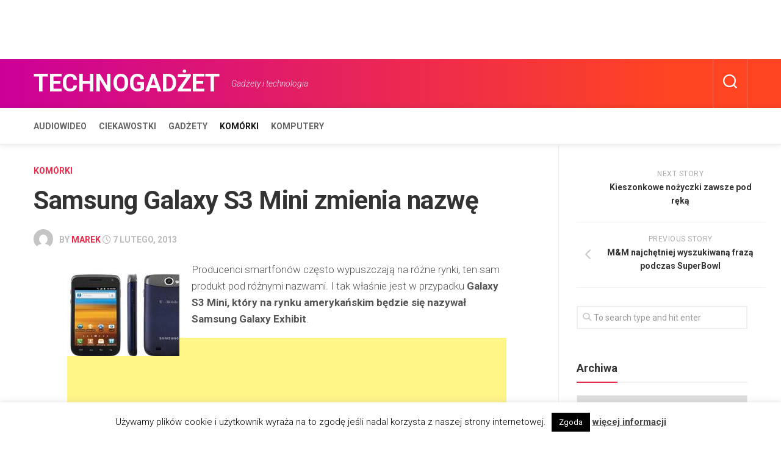

--- FILE ---
content_type: text/html; charset=UTF-8
request_url: https://technogadzet.pl/samsung-galaxy-s3-mini-zmienia-nazwe/
body_size: 15868
content:
<!DOCTYPE html> 
<html class="no-js" lang="pl-PL">

<head>
	<meta charset="UTF-8">
	<meta name="viewport" content="width=device-width, initial-scale=1.0">
	<link rel="profile" href="https://gmpg.org/xfn/11">
		
	<meta name='robots' content='index, follow, max-image-preview:large, max-snippet:-1, max-video-preview:-1' />
	<style>img:is([sizes="auto" i], [sizes^="auto," i]) { contain-intrinsic-size: 3000px 1500px }</style>
	<script>document.documentElement.className = document.documentElement.className.replace("no-js","js");</script>

	<!-- This site is optimized with the Yoast SEO plugin v26.1.1 - https://yoast.com/wordpress/plugins/seo/ -->
	<title>Samsung Galaxy S3 Mini zmienia nazwę - Technogadżet</title>
	<link rel="canonical" href="https://technogadzet.pl/samsung-galaxy-s3-mini-zmienia-nazwe/" />
	<meta property="og:locale" content="pl_PL" />
	<meta property="og:type" content="article" />
	<meta property="og:title" content="Samsung Galaxy S3 Mini zmienia nazwę - Technogadżet" />
	<meta property="og:description" content="Producenci smartfonów często wypuszczają na różne rynki, ten sam produkt pod różnymi nazwami. I tak właśnie jest w przypadku Galaxy S3 Mini, który na&#046;&#046;&#046;" />
	<meta property="og:url" content="https://technogadzet.pl/samsung-galaxy-s3-mini-zmienia-nazwe/" />
	<meta property="og:site_name" content="Technogadżet" />
	<meta property="article:publisher" content="https://www.facebook.com/Technogadzet" />
	<meta property="article:published_time" content="2013-02-07T10:45:47+00:00" />
	<meta property="og:image" content="https://technogadzet.pl/wp-content/uploads/2013/02/samsung-galaxy-exhibit2.jpg" />
	<meta property="og:image:width" content="184" />
	<meta property="og:image:height" content="137" />
	<meta property="og:image:type" content="image/jpeg" />
	<meta name="author" content="Marek" />
	<meta name="twitter:card" content="summary_large_image" />
	<meta name="twitter:label1" content="Napisane przez" />
	<meta name="twitter:data1" content="Marek" />
	<meta name="twitter:label2" content="Szacowany czas czytania" />
	<meta name="twitter:data2" content="1 minuta" />
	<script type="application/ld+json" class="yoast-schema-graph">{"@context":"https://schema.org","@graph":[{"@type":"WebPage","@id":"https://technogadzet.pl/samsung-galaxy-s3-mini-zmienia-nazwe/","url":"https://technogadzet.pl/samsung-galaxy-s3-mini-zmienia-nazwe/","name":"Samsung Galaxy S3 Mini zmienia nazwę - Technogadżet","isPartOf":{"@id":"https://technogadzet.pl/#website"},"primaryImageOfPage":{"@id":"https://technogadzet.pl/samsung-galaxy-s3-mini-zmienia-nazwe/#primaryimage"},"image":{"@id":"https://technogadzet.pl/samsung-galaxy-s3-mini-zmienia-nazwe/#primaryimage"},"thumbnailUrl":"https://technogadzet.pl/wp-content/uploads/2013/02/samsung-galaxy-exhibit2.jpg","datePublished":"2013-02-07T10:45:47+00:00","author":{"@id":"https://technogadzet.pl/#/schema/person/95c6566c8a85c474a33efe256dd6670a"},"breadcrumb":{"@id":"https://technogadzet.pl/samsung-galaxy-s3-mini-zmienia-nazwe/#breadcrumb"},"inLanguage":"pl-PL","potentialAction":[{"@type":"ReadAction","target":["https://technogadzet.pl/samsung-galaxy-s3-mini-zmienia-nazwe/"]}]},{"@type":"ImageObject","inLanguage":"pl-PL","@id":"https://technogadzet.pl/samsung-galaxy-s3-mini-zmienia-nazwe/#primaryimage","url":"https://technogadzet.pl/wp-content/uploads/2013/02/samsung-galaxy-exhibit2.jpg","contentUrl":"https://technogadzet.pl/wp-content/uploads/2013/02/samsung-galaxy-exhibit2.jpg","width":184,"height":137},{"@type":"BreadcrumbList","@id":"https://technogadzet.pl/samsung-galaxy-s3-mini-zmienia-nazwe/#breadcrumb","itemListElement":[{"@type":"ListItem","position":1,"name":"Strona główna","item":"https://technogadzet.pl/"},{"@type":"ListItem","position":2,"name":"Samsung Galaxy S3 Mini zmienia nazwę"}]},{"@type":"WebSite","@id":"https://technogadzet.pl/#website","url":"https://technogadzet.pl/","name":"Technogadżet","description":"Gadżety i technologia","potentialAction":[{"@type":"SearchAction","target":{"@type":"EntryPoint","urlTemplate":"https://technogadzet.pl/?s={search_term_string}"},"query-input":{"@type":"PropertyValueSpecification","valueRequired":true,"valueName":"search_term_string"}}],"inLanguage":"pl-PL"},{"@type":"Person","@id":"https://technogadzet.pl/#/schema/person/95c6566c8a85c474a33efe256dd6670a","name":"Marek","image":{"@type":"ImageObject","inLanguage":"pl-PL","@id":"https://technogadzet.pl/#/schema/person/image/","url":"https://secure.gravatar.com/avatar/aa30907350650fd91bd8b8bcf350dc3e89de76c0d8c7ef3e4f762aece8658d95?s=96&d=mm&r=g","contentUrl":"https://secure.gravatar.com/avatar/aa30907350650fd91bd8b8bcf350dc3e89de76c0d8c7ef3e4f762aece8658d95?s=96&d=mm&r=g","caption":"Marek"}}]}</script>
	<!-- / Yoast SEO plugin. -->


<link rel='dns-prefetch' href='//fonts.googleapis.com' />
<link rel="alternate" type="application/rss+xml" title="Technogadżet &raquo; Kanał z wpisami" href="https://technogadzet.pl/feed/" />
<link rel="alternate" type="application/rss+xml" title="Technogadżet &raquo; Kanał z komentarzami" href="https://technogadzet.pl/comments/feed/" />
<script type="text/javascript">
/* <![CDATA[ */
window._wpemojiSettings = {"baseUrl":"https:\/\/s.w.org\/images\/core\/emoji\/16.0.1\/72x72\/","ext":".png","svgUrl":"https:\/\/s.w.org\/images\/core\/emoji\/16.0.1\/svg\/","svgExt":".svg","source":{"concatemoji":"https:\/\/technogadzet.pl\/wp-includes\/js\/wp-emoji-release.min.js?ver=e3af64843e417cd70159d43b6884c4e6"}};
/*! This file is auto-generated */
!function(s,n){var o,i,e;function c(e){try{var t={supportTests:e,timestamp:(new Date).valueOf()};sessionStorage.setItem(o,JSON.stringify(t))}catch(e){}}function p(e,t,n){e.clearRect(0,0,e.canvas.width,e.canvas.height),e.fillText(t,0,0);var t=new Uint32Array(e.getImageData(0,0,e.canvas.width,e.canvas.height).data),a=(e.clearRect(0,0,e.canvas.width,e.canvas.height),e.fillText(n,0,0),new Uint32Array(e.getImageData(0,0,e.canvas.width,e.canvas.height).data));return t.every(function(e,t){return e===a[t]})}function u(e,t){e.clearRect(0,0,e.canvas.width,e.canvas.height),e.fillText(t,0,0);for(var n=e.getImageData(16,16,1,1),a=0;a<n.data.length;a++)if(0!==n.data[a])return!1;return!0}function f(e,t,n,a){switch(t){case"flag":return n(e,"\ud83c\udff3\ufe0f\u200d\u26a7\ufe0f","\ud83c\udff3\ufe0f\u200b\u26a7\ufe0f")?!1:!n(e,"\ud83c\udde8\ud83c\uddf6","\ud83c\udde8\u200b\ud83c\uddf6")&&!n(e,"\ud83c\udff4\udb40\udc67\udb40\udc62\udb40\udc65\udb40\udc6e\udb40\udc67\udb40\udc7f","\ud83c\udff4\u200b\udb40\udc67\u200b\udb40\udc62\u200b\udb40\udc65\u200b\udb40\udc6e\u200b\udb40\udc67\u200b\udb40\udc7f");case"emoji":return!a(e,"\ud83e\udedf")}return!1}function g(e,t,n,a){var r="undefined"!=typeof WorkerGlobalScope&&self instanceof WorkerGlobalScope?new OffscreenCanvas(300,150):s.createElement("canvas"),o=r.getContext("2d",{willReadFrequently:!0}),i=(o.textBaseline="top",o.font="600 32px Arial",{});return e.forEach(function(e){i[e]=t(o,e,n,a)}),i}function t(e){var t=s.createElement("script");t.src=e,t.defer=!0,s.head.appendChild(t)}"undefined"!=typeof Promise&&(o="wpEmojiSettingsSupports",i=["flag","emoji"],n.supports={everything:!0,everythingExceptFlag:!0},e=new Promise(function(e){s.addEventListener("DOMContentLoaded",e,{once:!0})}),new Promise(function(t){var n=function(){try{var e=JSON.parse(sessionStorage.getItem(o));if("object"==typeof e&&"number"==typeof e.timestamp&&(new Date).valueOf()<e.timestamp+604800&&"object"==typeof e.supportTests)return e.supportTests}catch(e){}return null}();if(!n){if("undefined"!=typeof Worker&&"undefined"!=typeof OffscreenCanvas&&"undefined"!=typeof URL&&URL.createObjectURL&&"undefined"!=typeof Blob)try{var e="postMessage("+g.toString()+"("+[JSON.stringify(i),f.toString(),p.toString(),u.toString()].join(",")+"));",a=new Blob([e],{type:"text/javascript"}),r=new Worker(URL.createObjectURL(a),{name:"wpTestEmojiSupports"});return void(r.onmessage=function(e){c(n=e.data),r.terminate(),t(n)})}catch(e){}c(n=g(i,f,p,u))}t(n)}).then(function(e){for(var t in e)n.supports[t]=e[t],n.supports.everything=n.supports.everything&&n.supports[t],"flag"!==t&&(n.supports.everythingExceptFlag=n.supports.everythingExceptFlag&&n.supports[t]);n.supports.everythingExceptFlag=n.supports.everythingExceptFlag&&!n.supports.flag,n.DOMReady=!1,n.readyCallback=function(){n.DOMReady=!0}}).then(function(){return e}).then(function(){var e;n.supports.everything||(n.readyCallback(),(e=n.source||{}).concatemoji?t(e.concatemoji):e.wpemoji&&e.twemoji&&(t(e.twemoji),t(e.wpemoji)))}))}((window,document),window._wpemojiSettings);
/* ]]> */
</script>
<style id='wp-emoji-styles-inline-css' type='text/css'>

	img.wp-smiley, img.emoji {
		display: inline !important;
		border: none !important;
		box-shadow: none !important;
		height: 1em !important;
		width: 1em !important;
		margin: 0 0.07em !important;
		vertical-align: -0.1em !important;
		background: none !important;
		padding: 0 !important;
	}
</style>
<link rel='stylesheet' id='wp-block-library-css' href='https://technogadzet.pl/wp-includes/css/dist/block-library/style.min.css?ver=e3af64843e417cd70159d43b6884c4e6' type='text/css' media='all' />
<style id='classic-theme-styles-inline-css' type='text/css'>
/*! This file is auto-generated */
.wp-block-button__link{color:#fff;background-color:#32373c;border-radius:9999px;box-shadow:none;text-decoration:none;padding:calc(.667em + 2px) calc(1.333em + 2px);font-size:1.125em}.wp-block-file__button{background:#32373c;color:#fff;text-decoration:none}
</style>
<link rel='stylesheet' id='quads-style-css-css' href='https://technogadzet.pl/wp-content/plugins/quick-adsense-reloaded/includes/gutenberg/dist/blocks.style.build.css?ver=2.0.94.1' type='text/css' media='all' />
<style id='global-styles-inline-css' type='text/css'>
:root{--wp--preset--aspect-ratio--square: 1;--wp--preset--aspect-ratio--4-3: 4/3;--wp--preset--aspect-ratio--3-4: 3/4;--wp--preset--aspect-ratio--3-2: 3/2;--wp--preset--aspect-ratio--2-3: 2/3;--wp--preset--aspect-ratio--16-9: 16/9;--wp--preset--aspect-ratio--9-16: 9/16;--wp--preset--color--black: #000000;--wp--preset--color--cyan-bluish-gray: #abb8c3;--wp--preset--color--white: #ffffff;--wp--preset--color--pale-pink: #f78da7;--wp--preset--color--vivid-red: #cf2e2e;--wp--preset--color--luminous-vivid-orange: #ff6900;--wp--preset--color--luminous-vivid-amber: #fcb900;--wp--preset--color--light-green-cyan: #7bdcb5;--wp--preset--color--vivid-green-cyan: #00d084;--wp--preset--color--pale-cyan-blue: #8ed1fc;--wp--preset--color--vivid-cyan-blue: #0693e3;--wp--preset--color--vivid-purple: #9b51e0;--wp--preset--gradient--vivid-cyan-blue-to-vivid-purple: linear-gradient(135deg,rgba(6,147,227,1) 0%,rgb(155,81,224) 100%);--wp--preset--gradient--light-green-cyan-to-vivid-green-cyan: linear-gradient(135deg,rgb(122,220,180) 0%,rgb(0,208,130) 100%);--wp--preset--gradient--luminous-vivid-amber-to-luminous-vivid-orange: linear-gradient(135deg,rgba(252,185,0,1) 0%,rgba(255,105,0,1) 100%);--wp--preset--gradient--luminous-vivid-orange-to-vivid-red: linear-gradient(135deg,rgba(255,105,0,1) 0%,rgb(207,46,46) 100%);--wp--preset--gradient--very-light-gray-to-cyan-bluish-gray: linear-gradient(135deg,rgb(238,238,238) 0%,rgb(169,184,195) 100%);--wp--preset--gradient--cool-to-warm-spectrum: linear-gradient(135deg,rgb(74,234,220) 0%,rgb(151,120,209) 20%,rgb(207,42,186) 40%,rgb(238,44,130) 60%,rgb(251,105,98) 80%,rgb(254,248,76) 100%);--wp--preset--gradient--blush-light-purple: linear-gradient(135deg,rgb(255,206,236) 0%,rgb(152,150,240) 100%);--wp--preset--gradient--blush-bordeaux: linear-gradient(135deg,rgb(254,205,165) 0%,rgb(254,45,45) 50%,rgb(107,0,62) 100%);--wp--preset--gradient--luminous-dusk: linear-gradient(135deg,rgb(255,203,112) 0%,rgb(199,81,192) 50%,rgb(65,88,208) 100%);--wp--preset--gradient--pale-ocean: linear-gradient(135deg,rgb(255,245,203) 0%,rgb(182,227,212) 50%,rgb(51,167,181) 100%);--wp--preset--gradient--electric-grass: linear-gradient(135deg,rgb(202,248,128) 0%,rgb(113,206,126) 100%);--wp--preset--gradient--midnight: linear-gradient(135deg,rgb(2,3,129) 0%,rgb(40,116,252) 100%);--wp--preset--font-size--small: 13px;--wp--preset--font-size--medium: 20px;--wp--preset--font-size--large: 36px;--wp--preset--font-size--x-large: 42px;--wp--preset--spacing--20: 0.44rem;--wp--preset--spacing--30: 0.67rem;--wp--preset--spacing--40: 1rem;--wp--preset--spacing--50: 1.5rem;--wp--preset--spacing--60: 2.25rem;--wp--preset--spacing--70: 3.38rem;--wp--preset--spacing--80: 5.06rem;--wp--preset--shadow--natural: 6px 6px 9px rgba(0, 0, 0, 0.2);--wp--preset--shadow--deep: 12px 12px 50px rgba(0, 0, 0, 0.4);--wp--preset--shadow--sharp: 6px 6px 0px rgba(0, 0, 0, 0.2);--wp--preset--shadow--outlined: 6px 6px 0px -3px rgba(255, 255, 255, 1), 6px 6px rgba(0, 0, 0, 1);--wp--preset--shadow--crisp: 6px 6px 0px rgba(0, 0, 0, 1);}:where(.is-layout-flex){gap: 0.5em;}:where(.is-layout-grid){gap: 0.5em;}body .is-layout-flex{display: flex;}.is-layout-flex{flex-wrap: wrap;align-items: center;}.is-layout-flex > :is(*, div){margin: 0;}body .is-layout-grid{display: grid;}.is-layout-grid > :is(*, div){margin: 0;}:where(.wp-block-columns.is-layout-flex){gap: 2em;}:where(.wp-block-columns.is-layout-grid){gap: 2em;}:where(.wp-block-post-template.is-layout-flex){gap: 1.25em;}:where(.wp-block-post-template.is-layout-grid){gap: 1.25em;}.has-black-color{color: var(--wp--preset--color--black) !important;}.has-cyan-bluish-gray-color{color: var(--wp--preset--color--cyan-bluish-gray) !important;}.has-white-color{color: var(--wp--preset--color--white) !important;}.has-pale-pink-color{color: var(--wp--preset--color--pale-pink) !important;}.has-vivid-red-color{color: var(--wp--preset--color--vivid-red) !important;}.has-luminous-vivid-orange-color{color: var(--wp--preset--color--luminous-vivid-orange) !important;}.has-luminous-vivid-amber-color{color: var(--wp--preset--color--luminous-vivid-amber) !important;}.has-light-green-cyan-color{color: var(--wp--preset--color--light-green-cyan) !important;}.has-vivid-green-cyan-color{color: var(--wp--preset--color--vivid-green-cyan) !important;}.has-pale-cyan-blue-color{color: var(--wp--preset--color--pale-cyan-blue) !important;}.has-vivid-cyan-blue-color{color: var(--wp--preset--color--vivid-cyan-blue) !important;}.has-vivid-purple-color{color: var(--wp--preset--color--vivid-purple) !important;}.has-black-background-color{background-color: var(--wp--preset--color--black) !important;}.has-cyan-bluish-gray-background-color{background-color: var(--wp--preset--color--cyan-bluish-gray) !important;}.has-white-background-color{background-color: var(--wp--preset--color--white) !important;}.has-pale-pink-background-color{background-color: var(--wp--preset--color--pale-pink) !important;}.has-vivid-red-background-color{background-color: var(--wp--preset--color--vivid-red) !important;}.has-luminous-vivid-orange-background-color{background-color: var(--wp--preset--color--luminous-vivid-orange) !important;}.has-luminous-vivid-amber-background-color{background-color: var(--wp--preset--color--luminous-vivid-amber) !important;}.has-light-green-cyan-background-color{background-color: var(--wp--preset--color--light-green-cyan) !important;}.has-vivid-green-cyan-background-color{background-color: var(--wp--preset--color--vivid-green-cyan) !important;}.has-pale-cyan-blue-background-color{background-color: var(--wp--preset--color--pale-cyan-blue) !important;}.has-vivid-cyan-blue-background-color{background-color: var(--wp--preset--color--vivid-cyan-blue) !important;}.has-vivid-purple-background-color{background-color: var(--wp--preset--color--vivid-purple) !important;}.has-black-border-color{border-color: var(--wp--preset--color--black) !important;}.has-cyan-bluish-gray-border-color{border-color: var(--wp--preset--color--cyan-bluish-gray) !important;}.has-white-border-color{border-color: var(--wp--preset--color--white) !important;}.has-pale-pink-border-color{border-color: var(--wp--preset--color--pale-pink) !important;}.has-vivid-red-border-color{border-color: var(--wp--preset--color--vivid-red) !important;}.has-luminous-vivid-orange-border-color{border-color: var(--wp--preset--color--luminous-vivid-orange) !important;}.has-luminous-vivid-amber-border-color{border-color: var(--wp--preset--color--luminous-vivid-amber) !important;}.has-light-green-cyan-border-color{border-color: var(--wp--preset--color--light-green-cyan) !important;}.has-vivid-green-cyan-border-color{border-color: var(--wp--preset--color--vivid-green-cyan) !important;}.has-pale-cyan-blue-border-color{border-color: var(--wp--preset--color--pale-cyan-blue) !important;}.has-vivid-cyan-blue-border-color{border-color: var(--wp--preset--color--vivid-cyan-blue) !important;}.has-vivid-purple-border-color{border-color: var(--wp--preset--color--vivid-purple) !important;}.has-vivid-cyan-blue-to-vivid-purple-gradient-background{background: var(--wp--preset--gradient--vivid-cyan-blue-to-vivid-purple) !important;}.has-light-green-cyan-to-vivid-green-cyan-gradient-background{background: var(--wp--preset--gradient--light-green-cyan-to-vivid-green-cyan) !important;}.has-luminous-vivid-amber-to-luminous-vivid-orange-gradient-background{background: var(--wp--preset--gradient--luminous-vivid-amber-to-luminous-vivid-orange) !important;}.has-luminous-vivid-orange-to-vivid-red-gradient-background{background: var(--wp--preset--gradient--luminous-vivid-orange-to-vivid-red) !important;}.has-very-light-gray-to-cyan-bluish-gray-gradient-background{background: var(--wp--preset--gradient--very-light-gray-to-cyan-bluish-gray) !important;}.has-cool-to-warm-spectrum-gradient-background{background: var(--wp--preset--gradient--cool-to-warm-spectrum) !important;}.has-blush-light-purple-gradient-background{background: var(--wp--preset--gradient--blush-light-purple) !important;}.has-blush-bordeaux-gradient-background{background: var(--wp--preset--gradient--blush-bordeaux) !important;}.has-luminous-dusk-gradient-background{background: var(--wp--preset--gradient--luminous-dusk) !important;}.has-pale-ocean-gradient-background{background: var(--wp--preset--gradient--pale-ocean) !important;}.has-electric-grass-gradient-background{background: var(--wp--preset--gradient--electric-grass) !important;}.has-midnight-gradient-background{background: var(--wp--preset--gradient--midnight) !important;}.has-small-font-size{font-size: var(--wp--preset--font-size--small) !important;}.has-medium-font-size{font-size: var(--wp--preset--font-size--medium) !important;}.has-large-font-size{font-size: var(--wp--preset--font-size--large) !important;}.has-x-large-font-size{font-size: var(--wp--preset--font-size--x-large) !important;}
:where(.wp-block-post-template.is-layout-flex){gap: 1.25em;}:where(.wp-block-post-template.is-layout-grid){gap: 1.25em;}
:where(.wp-block-columns.is-layout-flex){gap: 2em;}:where(.wp-block-columns.is-layout-grid){gap: 2em;}
:root :where(.wp-block-pullquote){font-size: 1.5em;line-height: 1.6;}
</style>
<link rel='stylesheet' id='contact-form-7-css' href='https://technogadzet.pl/wp-content/plugins/contact-form-7/includes/css/styles.css?ver=6.1.2' type='text/css' media='all' />
<link rel='stylesheet' id='cookie-law-info-css' href='https://technogadzet.pl/wp-content/plugins/cookie-law-info/legacy/public/css/cookie-law-info-public.css?ver=3.3.5' type='text/css' media='all' />
<link rel='stylesheet' id='cookie-law-info-gdpr-css' href='https://technogadzet.pl/wp-content/plugins/cookie-law-info/legacy/public/css/cookie-law-info-gdpr.css?ver=3.3.5' type='text/css' media='all' />
<link rel='stylesheet' id='responsive-lightbox-swipebox-css' href='https://technogadzet.pl/wp-content/plugins/responsive-lightbox/assets/swipebox/swipebox.min.css?ver=1.5.2' type='text/css' media='all' />
<link rel='stylesheet' id='writeup-style-css' href='https://technogadzet.pl/wp-content/themes/writeup/style.css?ver=e3af64843e417cd70159d43b6884c4e6' type='text/css' media='all' />
<style id='writeup-style-inline-css' type='text/css'>
body { font-family: "Roboto", Arial, sans-serif; }
.container { max-width: px; }
.sidebar .widget { padding-left: px; padding-right: px; }

</style>
<link rel='stylesheet' id='writeup-responsive-css' href='https://technogadzet.pl/wp-content/themes/writeup/responsive.css?ver=e3af64843e417cd70159d43b6884c4e6' type='text/css' media='all' />
<link rel='stylesheet' id='writeup-font-awesome-css' href='https://technogadzet.pl/wp-content/themes/writeup/fonts/all.min.css?ver=e3af64843e417cd70159d43b6884c4e6' type='text/css' media='all' />
<link rel='stylesheet' id='roboto-css' href='//fonts.googleapis.com/css?family=Roboto%3A400%2C300italic%2C300%2C400italic%2C700&#038;subset=latin%2Clatin-ext&#038;ver=6.8.3' type='text/css' media='all' />
<script type="text/javascript" src="https://technogadzet.pl/wp-includes/js/jquery/jquery.min.js?ver=3.7.1" id="jquery-core-js"></script>
<script type="text/javascript" src="https://technogadzet.pl/wp-includes/js/jquery/jquery-migrate.min.js?ver=3.4.1" id="jquery-migrate-js"></script>
<script type="text/javascript" id="cookie-law-info-js-extra">
/* <![CDATA[ */
var Cli_Data = {"nn_cookie_ids":[],"cookielist":[],"non_necessary_cookies":[],"ccpaEnabled":"","ccpaRegionBased":"","ccpaBarEnabled":"","strictlyEnabled":["necessary","obligatoire"],"ccpaType":"gdpr","js_blocking":"","custom_integration":"","triggerDomRefresh":"","secure_cookies":""};
var cli_cookiebar_settings = {"animate_speed_hide":"500","animate_speed_show":"500","background":"#fff","border":"#444","border_on":"","button_1_button_colour":"#000","button_1_button_hover":"#000000","button_1_link_colour":"#fff","button_1_as_button":"1","button_1_new_win":"","button_2_button_colour":"#333","button_2_button_hover":"#292929","button_2_link_colour":"#444","button_2_as_button":"","button_2_hidebar":"","button_3_button_colour":"#000","button_3_button_hover":"#000000","button_3_link_colour":"#fff","button_3_as_button":"1","button_3_new_win":"","button_4_button_colour":"#000","button_4_button_hover":"#000000","button_4_link_colour":"#fff","button_4_as_button":"1","button_7_button_colour":"#61a229","button_7_button_hover":"#4e8221","button_7_link_colour":"#fff","button_7_as_button":"1","button_7_new_win":"","font_family":"inherit","header_fix":"","notify_animate_hide":"1","notify_animate_show":"","notify_div_id":"#cookie-law-info-bar","notify_position_horizontal":"right","notify_position_vertical":"bottom","scroll_close":"","scroll_close_reload":"","accept_close_reload":"","reject_close_reload":"","showagain_tab":"1","showagain_background":"#fff","showagain_border":"#000","showagain_div_id":"#cookie-law-info-again","showagain_x_position":"100px","text":"#000","show_once_yn":"","show_once":"10000","logging_on":"","as_popup":"","popup_overlay":"1","bar_heading_text":"","cookie_bar_as":"banner","popup_showagain_position":"bottom-right","widget_position":"left"};
var log_object = {"ajax_url":"https:\/\/technogadzet.pl\/wp-admin\/admin-ajax.php"};
/* ]]> */
</script>
<script type="text/javascript" src="https://technogadzet.pl/wp-content/plugins/cookie-law-info/legacy/public/js/cookie-law-info-public.js?ver=3.3.5" id="cookie-law-info-js"></script>
<script type="text/javascript" src="https://technogadzet.pl/wp-content/plugins/responsive-lightbox/assets/swipebox/jquery.swipebox.min.js?ver=1.5.2" id="responsive-lightbox-swipebox-js"></script>
<script type="text/javascript" src="https://technogadzet.pl/wp-includes/js/underscore.min.js?ver=1.13.7" id="underscore-js"></script>
<script type="text/javascript" src="https://technogadzet.pl/wp-content/plugins/responsive-lightbox/assets/infinitescroll/infinite-scroll.pkgd.min.js?ver=4.0.1" id="responsive-lightbox-infinite-scroll-js"></script>
<script type="text/javascript" id="responsive-lightbox-js-before">
/* <![CDATA[ */
var rlArgs = {"script":"swipebox","selector":"lightbox","customEvents":"","activeGalleries":true,"animation":true,"hideCloseButtonOnMobile":false,"removeBarsOnMobile":false,"hideBars":true,"hideBarsDelay":5000,"videoMaxWidth":1080,"useSVG":true,"loopAtEnd":false,"woocommerce_gallery":false,"ajaxurl":"https:\/\/technogadzet.pl\/wp-admin\/admin-ajax.php","nonce":"6761ec6c4d","preview":false,"postId":54449,"scriptExtension":false};
/* ]]> */
</script>
<script type="text/javascript" src="https://technogadzet.pl/wp-content/plugins/responsive-lightbox/js/front.js?ver=2.5.3" id="responsive-lightbox-js"></script>
<script type="text/javascript" src="https://technogadzet.pl/wp-content/themes/writeup/js/jquery.flexslider.min.js?ver=e3af64843e417cd70159d43b6884c4e6" id="writeup-flexslider-js"></script>
<link rel="https://api.w.org/" href="https://technogadzet.pl/wp-json/" /><link rel="alternate" title="JSON" type="application/json" href="https://technogadzet.pl/wp-json/wp/v2/posts/54449" /><link rel="EditURI" type="application/rsd+xml" title="RSD" href="https://technogadzet.pl/xmlrpc.php?rsd" />
<link rel="alternate" title="oEmbed (JSON)" type="application/json+oembed" href="https://technogadzet.pl/wp-json/oembed/1.0/embed?url=https%3A%2F%2Ftechnogadzet.pl%2Fsamsung-galaxy-s3-mini-zmienia-nazwe%2F" />
<link rel="alternate" title="oEmbed (XML)" type="text/xml+oembed" href="https://technogadzet.pl/wp-json/oembed/1.0/embed?url=https%3A%2F%2Ftechnogadzet.pl%2Fsamsung-galaxy-s3-mini-zmienia-nazwe%2F&#038;format=xml" />
<script async src="https://pagead2.googlesyndication.com/pagead/js/adsbygoogle.js"></script>
<ins class="adsbygoogle"
     style="display:inline-block;width:728px;height:90px"
     data-ad-client="ca-pub-7177209870852519"
     data-ad-slot="5594321987"></ins>
<script>
     (adsbygoogle = window.adsbygoogle || []).push({});
</script>
<script>
  (function(i,s,o,g,r,a,m){i['GoogleAnalyticsObject']=r;i[r]=i[r]||function(){
  (i[r].q=i[r].q||[]).push(arguments)},i[r].l=1*new Date();a=s.createElement(o),
  m=s.getElementsByTagName(o)[0];a.async=1;a.src=g;m.parentNode.insertBefore(a,m)
  })(window,document,'script','https://www.google-analytics.com/analytics.js','ga');

  ga('create', 'UA-73638982-1', 'auto');
  ga('send', 'pageview');
</script><script src="//pagead2.googlesyndication.com/pagead/js/adsbygoogle.js"></script><script>document.cookie = 'quads_browser_width='+screen.width;</script><!-- Analytics by WP Statistics - https://wp-statistics.com -->
<style id="kirki-inline-styles"></style></head>

<body data-rsssl=1 class="wp-singular post-template-default single single-post postid-54449 single-format-standard wp-theme-writeup col-2cl full-width">


<a class="skip-link screen-reader-text" href="#page">Skip to content</a>

<div id="wrapper">

	<header id="header" class="group">
		
				
				
				
		<div id="header-top" class="group">

			<div class="container group">
				<div class="group pad">
					<p class="site-title"><a href="https://technogadzet.pl/" rel="home">Technogadżet</a></p>
											<p class="site-description">Gadżety i technologia</p>
										
																					
											<div class="search-trap-focus">
							<button class="toggle-search">
								<svg class="svg-icon" id="svg-search" aria-hidden="true" role="img" focusable="false" xmlns="http://www.w3.org/2000/svg" width="23" height="23" viewBox="0 0 23 23"><path d="M38.710696,48.0601792 L43,52.3494831 L41.3494831,54 L37.0601792,49.710696 C35.2632422,51.1481185 32.9839107,52.0076499 30.5038249,52.0076499 C24.7027226,52.0076499 20,47.3049272 20,41.5038249 C20,35.7027226 24.7027226,31 30.5038249,31 C36.3049272,31 41.0076499,35.7027226 41.0076499,41.5038249 C41.0076499,43.9839107 40.1481185,46.2632422 38.710696,48.0601792 Z M36.3875844,47.1716785 C37.8030221,45.7026647 38.6734666,43.7048964 38.6734666,41.5038249 C38.6734666,36.9918565 35.0157934,33.3341833 30.5038249,33.3341833 C25.9918565,33.3341833 22.3341833,36.9918565 22.3341833,41.5038249 C22.3341833,46.0157934 25.9918565,49.6734666 30.5038249,49.6734666 C32.7048964,49.6734666 34.7026647,48.8030221 36.1716785,47.3875844 C36.2023931,47.347638 36.2360451,47.3092237 36.2726343,47.2726343 C36.3092237,47.2360451 36.347638,47.2023931 36.3875844,47.1716785 Z" transform="translate(-20 -31)"></path></svg>
								<svg class="svg-icon" id="svg-close" aria-hidden="true" role="img" focusable="false" xmlns="http://www.w3.org/2000/svg" width="23" height="23" viewBox="0 0 16 16"><polygon fill="" fill-rule="evenodd" points="6.852 7.649 .399 1.195 1.445 .149 7.899 6.602 14.352 .149 15.399 1.195 8.945 7.649 15.399 14.102 14.352 15.149 7.899 8.695 1.445 15.149 .399 14.102"></polygon></svg>
							</button>
							<div class="search-expand">
								<div class="search-expand-inner">
									<form method="get" class="searchform themeform" action="https://technogadzet.pl/">
	<div>
		<input type="text" class="search" name="s" onblur="if(this.value=='')this.value='To search type and hit enter';" onfocus="if(this.value=='To search type and hit enter')this.value='';" value="To search type and hit enter" />
	</div>
</form>								</div>
							</div>
						</div>
										
										
				</div><!--/.pad-->
			</div><!--/.container-->
		
		</div><!--/#header-top-->
		
		<div id="header-sticky">
			<div id="header-bottom" class="group">
				<div class="container group">
					<div class="group pad">
													<div id="wrap-nav-header" class="wrap-nav">
										<nav id="nav-header-nav" class="main-navigation nav-menu">
			<button class="menu-toggle" aria-controls="primary-menu" aria-expanded="false">
				<span class="screen-reader-text">Expand Menu</span><div class="menu-toggle-icon"><span></span><span></span><span></span></div>			</button>
			<div class="menu-menu_kategorie-container"><ul id="nav-header" class="menu"><li id="menu-item-121920" class="menu-item menu-item-type-taxonomy menu-item-object-category menu-item-121920"><span class="menu-item-wrapper"><a href="https://technogadzet.pl/category/audiowideo/">Audiowideo</a></span></li>
<li id="menu-item-121918" class="menu-item menu-item-type-taxonomy menu-item-object-category menu-item-121918"><span class="menu-item-wrapper"><a href="https://technogadzet.pl/category/ciekawostki/">Ciekawostki</a></span></li>
<li id="menu-item-164474" class="menu-item menu-item-type-taxonomy menu-item-object-category menu-item-164474"><span class="menu-item-wrapper"><a href="https://technogadzet.pl/category/gadzety/">Gadżety</a></span></li>
<li id="menu-item-164718" class="menu-item menu-item-type-taxonomy menu-item-object-category current-post-ancestor current-menu-parent current-post-parent menu-item-164718"><span class="menu-item-wrapper"><a href="https://technogadzet.pl/category/komorki/"><span class="screen-reader-text">Current Page Parent </span>Komórki</a></span></li>
<li id="menu-item-121368" class="menu-item menu-item-type-taxonomy menu-item-object-category menu-item-121368"><span class="menu-item-wrapper"><a href="https://technogadzet.pl/category/komputery/">Komputery</a></span></li>
</ul></div>		</nav>
									</div>
											</div><!--/.pad-->
				</div><!--/.container-->
			</div><!--/#header-bottom-->
		</div><!--/#header-sticky-->
		
	</header><!--/#header-->

<div id="page">
	<div class="container">
		<div class="main">
			<div class="main-inner group">

				<div class="content">
					<div class="pad group">
					
													<article class="post-54449 post type-post status-publish format-standard has-post-thumbnail hentry category-komorki tag-galaxy-s3-mini tag-smartfon tag-telefony-komorkowe">	
								
								<div class="post-category"><a href="https://technogadzet.pl/category/komorki/" rel="category tag">Komórki</a></div>
								<h1 class="post-title">Samsung Galaxy S3 Mini zmienia nazwę</h1>
								<p class="post-byline"><img alt='' src='https://secure.gravatar.com/avatar/aa30907350650fd91bd8b8bcf350dc3e89de76c0d8c7ef3e4f762aece8658d95?s=64&#038;d=mm&#038;r=g' srcset='https://secure.gravatar.com/avatar/aa30907350650fd91bd8b8bcf350dc3e89de76c0d8c7ef3e4f762aece8658d95?s=128&#038;d=mm&#038;r=g 2x' class='avatar avatar-64 photo' height='64' width='64' decoding='async'/>by <a href="https://technogadzet.pl/author/emarek/" title="Wpisy od Marek" rel="author">Marek</a> <i class="far fa-clock"></i> 7 lutego, 2013</p>
								<div class="clear"></div>
																
																
								<div class="clear"></div>
								
								<div class="entry themeform">	
									<div class="entry-inner">
										<p><img decoding="async" class="alignleft" style="border: 0pt none;" src="https://technogadzet.pl/wp-content/uploads/2013/02/samsung-galaxy-exhibit2.jpg" border="0" alt="" width="184" height="137" />Producenci smartfonów często wypuszczają na różne rynki, ten sam produkt pod różnymi nazwami. I tak właśnie jest w przypadku <strong>Galaxy S3 Mini, który na rynku amerykańskim będzie się nazywał Samsung Galaxy Exhibit</strong>. </p>

<!-- WP QUADS Content Ad Plugin v. 2.0.94.1 -->
<div class="quads-location quads-ad1" id="quads-ad1" style="float:none;margin:0px 0 0px 0;text-align:center;">
<script async src="//pagead2.googlesyndication.com/pagead/js/adsbygoogle.js"></script>
<!-- elastyczne -->
<ins class="adsbygoogle"
     style="display:block"
     data-ad-client="ca-pub-7177209870852519"
     data-ad-slot="5069840613"
     data-ad-format="auto"></ins>
<script>
(adsbygoogle = window.adsbygoogle || []).push({});
</script>
</div>

<p>Pod taką właśnie nazwą ten funkcjonalny, <strong>mały smartfon trafi do oferty sieci T-Mobile USA</strong>. Można się w tym pogubić, bo klient, który spojrzy na Samsung Galaxy Exhibit może się zastanawiać, co wspólnego ma on z Samsung Galaxy Exhibit 4G, który obecny jest już na rynku od jakiegoś czasu. A jakby tego było mało, ten telefon wcześniej nazywał się Samsung Exhibit II. </p>
<!-- WP QUADS Content Ad Plugin v. 2.0.94.1 -->
<div class="quads-location quads-ad2" id="quads-ad2" style="float:none;margin:0px 0 0px 0;text-align:center;">

 <!-- WP QUADS - Quick AdSense Reloaded v.2.0.94.1 Content AdSense async --> 


<script >
var quads_screen_width = document.body.clientWidth;
if ( quads_screen_width >= 1140 ) {document.write('<ins class="adsbygoogle" style="display:inline-block;width:300px;height:250px;" data-ad-client="ca-pub-7177209870852519" data-ad-slot="5069840613" ></ins>');
            (adsbygoogle = window.adsbygoogle || []).push({});
            }if ( quads_screen_width >= 1024  && quads_screen_width < 1140 ) {document.write('<ins class="adsbygoogle" style="display:inline-block;width:300px;height:250px;" data-ad-client="ca-pub-7177209870852519" data-ad-slot="5069840613" ></ins>');
            (adsbygoogle = window.adsbygoogle || []).push({});
            }if ( quads_screen_width >= 768  && quads_screen_width < 1024 ) {document.write('<ins class="adsbygoogle" style="display:inline-block;width:300px;height:250px;" data-ad-client="ca-pub-7177209870852519" data-ad-slot="5069840613" ></ins>');
            (adsbygoogle = window.adsbygoogle || []).push({});
            }if ( quads_screen_width < 768 ) {document.write('<ins class="adsbygoogle" style="display:inline-block;width:300px;height:250px;" data-ad-client="ca-pub-7177209870852519" data-ad-slot="5069840613" ></ins>');
            (adsbygoogle = window.adsbygoogle || []).push({});
            }
</script>

 <!-- end WP QUADS --> 


</div>

<p>Samsung chyba specjalnie chce skołować konsumenta, by dwa razy sprzedać im ten sam sprzęt. A dodam, że Samsung Galaxy Exhibit nie różni się niczym od Galaxy S3 Mini, a więc nadal posiada 2-rdzeniowy procesor, wyświetlacz WVGA oraz 5 Mpix kamerę. A w sprzedaży pojawi się jeszcze przed końcem pierwszego kwartału.</p>
<p><img fetchpriority="high" decoding="async" src="https://technogadzet.pl/wp-content/uploads/2013/02/samsung-galaxy-exhibit1.jpg" width="600" height="368" border="0" /></p>
<p>Źródło: Unwiredview.com
																			</div>
									<div class="clear"></div>
									<p class="post-tags"><span>Tags:</span> <a href="https://technogadzet.pl/tag/galaxy-s3-mini/" rel="tag">Galaxy S3 Mini</a><a href="https://technogadzet.pl/tag/smartfon/" rel="tag">smartfon</a><a href="https://technogadzet.pl/tag/telefony-komorkowe/" rel="tag">telefony komórkowe</a></p>
								</div><!--/.entry-->

							</article><!--/.post-->				
												
						<div class="clear"></div>

												
								
						

<h4 class="heading">
	<i class="fas fa-hand-point-right"></i>You may also like...</h4>

<ul class="related-posts group">
	
		<li class="related post-hover">
		<article class="post-124511 post type-post status-publish format-standard has-post-thumbnail hentry category-komorki tag-apple tag-iphone-8 tag-smartfony tag-touch-id">

			<div class="post-thumbnail">
				<a href="https://technogadzet.pl/iphone-8-touch-id-we-wlaczniku/">
											<img width="520" height="292" src="https://technogadzet.pl/wp-content/uploads/2017/06/apple-touch-id-power-520x292.jpg" class="attachment-writeup-medium size-writeup-medium wp-post-image" alt="iPhone 8" decoding="async" loading="lazy" />																								
				</a>
							</div><!--/.post-thumbnail-->
			
			<div class="related-inner">
				
				<h4 class="post-title">
					<a href="https://technogadzet.pl/iphone-8-touch-id-we-wlaczniku/" rel="bookmark">iPhone 8 z Touch ID we włączniku?</a>
				</h4><!--/.post-title-->
							
			</div><!--/.related-inner-->

		</article>
	</li><!--/.related-->
		<li class="related post-hover">
		<article class="post-120179 post type-post status-publish format-standard has-post-thumbnail hentry category-komorki tag-apple tag-iphone-8 tag-smartfon tag-touch-id">

			<div class="post-thumbnail">
				<a href="https://technogadzet.pl/tak-moze-wygladac-iphone-8/">
											<img width="398" height="292" src="https://technogadzet.pl/wp-content/uploads/2017/04/iPhone-8-Render1.jpg" class="attachment-writeup-medium size-writeup-medium wp-post-image" alt="" decoding="async" loading="lazy" srcset="https://technogadzet.pl/wp-content/uploads/2017/04/iPhone-8-Render1.jpg 572w, https://technogadzet.pl/wp-content/uploads/2017/04/iPhone-8-Render1-300x220.jpg 300w" sizes="auto, (max-width: 398px) 100vw, 398px" />																								
				</a>
							</div><!--/.post-thumbnail-->
			
			<div class="related-inner">
				
				<h4 class="post-title">
					<a href="https://technogadzet.pl/tak-moze-wygladac-iphone-8/" rel="bookmark">Tak może wyglądać nowy iPhone 8</a>
				</h4><!--/.post-title-->
							
			</div><!--/.related-inner-->

		</article>
	</li><!--/.related-->
		<li class="related post-hover">
		<article class="post-127405 post type-post status-publish format-standard has-post-thumbnail hentry category-komorki tag-apple-itunes tag-muzyka tag-spotify">

			<div class="post-thumbnail">
				<a href="https://technogadzet.pl/10-minut-ciszy-zarabia-itunes/">
											<img width="520" height="292" src="https://technogadzet.pl/wp-content/uploads/2017/08/itunes-520x292.jpg" class="attachment-writeup-medium size-writeup-medium wp-post-image" alt="iTunes" decoding="async" loading="lazy" />																								
				</a>
							</div><!--/.post-thumbnail-->
			
			<div class="related-inner">
				
				<h4 class="post-title">
					<a href="https://technogadzet.pl/10-minut-ciszy-zarabia-itunes/" rel="bookmark">10 minut ciszy zarabia pieniądze w iTunes</a>
				</h4><!--/.post-title-->
							
			</div><!--/.related-inner-->

		</article>
	</li><!--/.related-->
		
</ul><!--/.post-related-->

		
						
<div id="comments" class="themeform">
	
	
					<!-- comments closed, no comments -->
			
		
	
</div><!--/#comments-->						
					</div><!--/.pad-->	
				</div><!--/.content-->

					
	<div class="sidebar s1">
		
		<a class="sidebar-toggle" title="Expand Sidebar"><i class="fa icon-sidebar-toggle"></i></a>
		
		<div class="sidebar-content">
			
				<ul class="post-nav group">
		<li class="next"><a href="https://technogadzet.pl/kieszonkowe-nozyczki-zawsze-pod-reka/" rel="next"><i class="fas fa-chevron-right"></i><strong>Next story</strong> <span>Kieszonkowe nożyczki zawsze pod ręką</span></a></li>
		<li class="previous"><a href="https://technogadzet.pl/mm-najchetniej-wyszukiwana-fraza-podczas-superbowl/" rel="prev"><i class="fas fa-chevron-left"></i><strong>Previous story</strong> <span>M&#038;M najchętniej wyszukiwaną frazą podczas SuperBowl</span></a></li>
	</ul>
			
						
			<div id="search-2" class="widget widget_search"><form method="get" class="searchform themeform" action="https://technogadzet.pl/">
	<div>
		<input type="text" class="search" name="s" onblur="if(this.value=='')this.value='To search type and hit enter';" onfocus="if(this.value=='To search type and hit enter')this.value='';" value="To search type and hit enter" />
	</div>
</form></div><div id="archives-2" class="widget widget_archive"><h3 class="group"><span>Archiwa</span></h3>		<label class="screen-reader-text" for="archives-dropdown-2">Archiwa</label>
		<select id="archives-dropdown-2" name="archive-dropdown">
			
			<option value="">Wybierz miesiąc</option>
				<option value='https://technogadzet.pl/2026/01/'> styczeń 2026 &nbsp;(9)</option>
	<option value='https://technogadzet.pl/2025/12/'> grudzień 2025 &nbsp;(35)</option>
	<option value='https://technogadzet.pl/2025/11/'> listopad 2025 &nbsp;(44)</option>
	<option value='https://technogadzet.pl/2025/10/'> październik 2025 &nbsp;(10)</option>
	<option value='https://technogadzet.pl/2025/09/'> wrzesień 2025 &nbsp;(2)</option>
	<option value='https://technogadzet.pl/2025/08/'> sierpień 2025 &nbsp;(5)</option>
	<option value='https://technogadzet.pl/2025/07/'> lipiec 2025 &nbsp;(48)</option>
	<option value='https://technogadzet.pl/2025/06/'> czerwiec 2025 &nbsp;(13)</option>
	<option value='https://technogadzet.pl/2025/05/'> maj 2025 &nbsp;(51)</option>
	<option value='https://technogadzet.pl/2025/04/'> kwiecień 2025 &nbsp;(21)</option>
	<option value='https://technogadzet.pl/2025/03/'> marzec 2025 &nbsp;(16)</option>
	<option value='https://technogadzet.pl/2025/02/'> luty 2025 &nbsp;(29)</option>
	<option value='https://technogadzet.pl/2025/01/'> styczeń 2025 &nbsp;(63)</option>
	<option value='https://technogadzet.pl/2024/12/'> grudzień 2024 &nbsp;(107)</option>
	<option value='https://technogadzet.pl/2024/11/'> listopad 2024 &nbsp;(84)</option>
	<option value='https://technogadzet.pl/2024/10/'> październik 2024 &nbsp;(40)</option>
	<option value='https://technogadzet.pl/2024/09/'> wrzesień 2024 &nbsp;(52)</option>
	<option value='https://technogadzet.pl/2024/08/'> sierpień 2024 &nbsp;(56)</option>
	<option value='https://technogadzet.pl/2024/07/'> lipiec 2024 &nbsp;(58)</option>
	<option value='https://technogadzet.pl/2024/06/'> czerwiec 2024 &nbsp;(48)</option>
	<option value='https://technogadzet.pl/2024/05/'> maj 2024 &nbsp;(24)</option>
	<option value='https://technogadzet.pl/2024/04/'> kwiecień 2024 &nbsp;(12)</option>
	<option value='https://technogadzet.pl/2024/03/'> marzec 2024 &nbsp;(23)</option>
	<option value='https://technogadzet.pl/2024/02/'> luty 2024 &nbsp;(31)</option>
	<option value='https://technogadzet.pl/2024/01/'> styczeń 2024 &nbsp;(61)</option>
	<option value='https://technogadzet.pl/2023/12/'> grudzień 2023 &nbsp;(28)</option>
	<option value='https://technogadzet.pl/2023/11/'> listopad 2023 &nbsp;(28)</option>
	<option value='https://technogadzet.pl/2023/10/'> październik 2023 &nbsp;(20)</option>
	<option value='https://technogadzet.pl/2023/09/'> wrzesień 2023 &nbsp;(32)</option>
	<option value='https://technogadzet.pl/2023/08/'> sierpień 2023 &nbsp;(25)</option>
	<option value='https://technogadzet.pl/2023/07/'> lipiec 2023 &nbsp;(33)</option>
	<option value='https://technogadzet.pl/2023/06/'> czerwiec 2023 &nbsp;(43)</option>
	<option value='https://technogadzet.pl/2023/05/'> maj 2023 &nbsp;(67)</option>
	<option value='https://technogadzet.pl/2023/04/'> kwiecień 2023 &nbsp;(28)</option>
	<option value='https://technogadzet.pl/2023/03/'> marzec 2023 &nbsp;(36)</option>
	<option value='https://technogadzet.pl/2023/02/'> luty 2023 &nbsp;(56)</option>
	<option value='https://technogadzet.pl/2023/01/'> styczeń 2023 &nbsp;(57)</option>
	<option value='https://technogadzet.pl/2022/12/'> grudzień 2022 &nbsp;(119)</option>
	<option value='https://technogadzet.pl/2022/11/'> listopad 2022 &nbsp;(81)</option>
	<option value='https://technogadzet.pl/2022/10/'> październik 2022 &nbsp;(80)</option>
	<option value='https://technogadzet.pl/2022/09/'> wrzesień 2022 &nbsp;(143)</option>
	<option value='https://technogadzet.pl/2022/08/'> sierpień 2022 &nbsp;(235)</option>
	<option value='https://technogadzet.pl/2022/07/'> lipiec 2022 &nbsp;(281)</option>
	<option value='https://technogadzet.pl/2022/06/'> czerwiec 2022 &nbsp;(218)</option>
	<option value='https://technogadzet.pl/2022/05/'> maj 2022 &nbsp;(219)</option>
	<option value='https://technogadzet.pl/2022/04/'> kwiecień 2022 &nbsp;(134)</option>
	<option value='https://technogadzet.pl/2022/03/'> marzec 2022 &nbsp;(130)</option>
	<option value='https://technogadzet.pl/2022/02/'> luty 2022 &nbsp;(113)</option>
	<option value='https://technogadzet.pl/2022/01/'> styczeń 2022 &nbsp;(109)</option>
	<option value='https://technogadzet.pl/2021/12/'> grudzień 2021 &nbsp;(161)</option>
	<option value='https://technogadzet.pl/2021/11/'> listopad 2021 &nbsp;(157)</option>
	<option value='https://technogadzet.pl/2021/10/'> październik 2021 &nbsp;(154)</option>
	<option value='https://technogadzet.pl/2021/09/'> wrzesień 2021 &nbsp;(214)</option>
	<option value='https://technogadzet.pl/2021/08/'> sierpień 2021 &nbsp;(213)</option>
	<option value='https://technogadzet.pl/2021/07/'> lipiec 2021 &nbsp;(144)</option>
	<option value='https://technogadzet.pl/2021/06/'> czerwiec 2021 &nbsp;(89)</option>
	<option value='https://technogadzet.pl/2021/05/'> maj 2021 &nbsp;(129)</option>
	<option value='https://technogadzet.pl/2021/04/'> kwiecień 2021 &nbsp;(73)</option>
	<option value='https://technogadzet.pl/2021/03/'> marzec 2021 &nbsp;(123)</option>
	<option value='https://technogadzet.pl/2021/02/'> luty 2021 &nbsp;(120)</option>
	<option value='https://technogadzet.pl/2021/01/'> styczeń 2021 &nbsp;(189)</option>
	<option value='https://technogadzet.pl/2020/12/'> grudzień 2020 &nbsp;(115)</option>
	<option value='https://technogadzet.pl/2020/11/'> listopad 2020 &nbsp;(110)</option>
	<option value='https://technogadzet.pl/2020/10/'> październik 2020 &nbsp;(131)</option>
	<option value='https://technogadzet.pl/2020/09/'> wrzesień 2020 &nbsp;(256)</option>
	<option value='https://technogadzet.pl/2020/08/'> sierpień 2020 &nbsp;(158)</option>
	<option value='https://technogadzet.pl/2020/07/'> lipiec 2020 &nbsp;(129)</option>
	<option value='https://technogadzet.pl/2020/06/'> czerwiec 2020 &nbsp;(189)</option>
	<option value='https://technogadzet.pl/2020/05/'> maj 2020 &nbsp;(274)</option>
	<option value='https://technogadzet.pl/2020/04/'> kwiecień 2020 &nbsp;(207)</option>
	<option value='https://technogadzet.pl/2020/03/'> marzec 2020 &nbsp;(216)</option>
	<option value='https://technogadzet.pl/2020/02/'> luty 2020 &nbsp;(200)</option>
	<option value='https://technogadzet.pl/2020/01/'> styczeń 2020 &nbsp;(253)</option>
	<option value='https://technogadzet.pl/2019/12/'> grudzień 2019 &nbsp;(231)</option>
	<option value='https://technogadzet.pl/2019/11/'> listopad 2019 &nbsp;(279)</option>
	<option value='https://technogadzet.pl/2019/10/'> październik 2019 &nbsp;(205)</option>
	<option value='https://technogadzet.pl/2019/09/'> wrzesień 2019 &nbsp;(239)</option>
	<option value='https://technogadzet.pl/2019/08/'> sierpień 2019 &nbsp;(301)</option>
	<option value='https://technogadzet.pl/2019/07/'> lipiec 2019 &nbsp;(292)</option>
	<option value='https://technogadzet.pl/2019/06/'> czerwiec 2019 &nbsp;(249)</option>
	<option value='https://technogadzet.pl/2019/05/'> maj 2019 &nbsp;(230)</option>
	<option value='https://technogadzet.pl/2019/04/'> kwiecień 2019 &nbsp;(269)</option>
	<option value='https://technogadzet.pl/2019/03/'> marzec 2019 &nbsp;(244)</option>
	<option value='https://technogadzet.pl/2019/02/'> luty 2019 &nbsp;(274)</option>
	<option value='https://technogadzet.pl/2019/01/'> styczeń 2019 &nbsp;(251)</option>
	<option value='https://technogadzet.pl/2018/12/'> grudzień 2018 &nbsp;(272)</option>
	<option value='https://technogadzet.pl/2018/11/'> listopad 2018 &nbsp;(301)</option>
	<option value='https://technogadzet.pl/2018/10/'> październik 2018 &nbsp;(293)</option>
	<option value='https://technogadzet.pl/2018/09/'> wrzesień 2018 &nbsp;(293)</option>
	<option value='https://technogadzet.pl/2018/08/'> sierpień 2018 &nbsp;(311)</option>
	<option value='https://technogadzet.pl/2018/07/'> lipiec 2018 &nbsp;(300)</option>
	<option value='https://technogadzet.pl/2018/06/'> czerwiec 2018 &nbsp;(336)</option>
	<option value='https://technogadzet.pl/2018/05/'> maj 2018 &nbsp;(313)</option>
	<option value='https://technogadzet.pl/2018/04/'> kwiecień 2018 &nbsp;(249)</option>
	<option value='https://technogadzet.pl/2018/03/'> marzec 2018 &nbsp;(296)</option>
	<option value='https://technogadzet.pl/2018/02/'> luty 2018 &nbsp;(285)</option>
	<option value='https://technogadzet.pl/2018/01/'> styczeń 2018 &nbsp;(305)</option>
	<option value='https://technogadzet.pl/2017/12/'> grudzień 2017 &nbsp;(221)</option>
	<option value='https://technogadzet.pl/2017/11/'> listopad 2017 &nbsp;(208)</option>
	<option value='https://technogadzet.pl/2017/10/'> październik 2017 &nbsp;(218)</option>
	<option value='https://technogadzet.pl/2017/09/'> wrzesień 2017 &nbsp;(202)</option>
	<option value='https://technogadzet.pl/2017/08/'> sierpień 2017 &nbsp;(252)</option>
	<option value='https://technogadzet.pl/2017/07/'> lipiec 2017 &nbsp;(237)</option>
	<option value='https://technogadzet.pl/2017/06/'> czerwiec 2017 &nbsp;(269)</option>
	<option value='https://technogadzet.pl/2017/05/'> maj 2017 &nbsp;(278)</option>
	<option value='https://technogadzet.pl/2017/04/'> kwiecień 2017 &nbsp;(165)</option>
	<option value='https://technogadzet.pl/2017/03/'> marzec 2017 &nbsp;(196)</option>
	<option value='https://technogadzet.pl/2017/02/'> luty 2017 &nbsp;(171)</option>
	<option value='https://technogadzet.pl/2017/01/'> styczeń 2017 &nbsp;(202)</option>
	<option value='https://technogadzet.pl/2016/12/'> grudzień 2016 &nbsp;(195)</option>
	<option value='https://technogadzet.pl/2016/11/'> listopad 2016 &nbsp;(186)</option>
	<option value='https://technogadzet.pl/2016/10/'> październik 2016 &nbsp;(164)</option>
	<option value='https://technogadzet.pl/2016/09/'> wrzesień 2016 &nbsp;(204)</option>
	<option value='https://technogadzet.pl/2016/08/'> sierpień 2016 &nbsp;(248)</option>
	<option value='https://technogadzet.pl/2016/07/'> lipiec 2016 &nbsp;(179)</option>
	<option value='https://technogadzet.pl/2016/06/'> czerwiec 2016 &nbsp;(183)</option>
	<option value='https://technogadzet.pl/2016/05/'> maj 2016 &nbsp;(177)</option>
	<option value='https://technogadzet.pl/2016/04/'> kwiecień 2016 &nbsp;(178)</option>
	<option value='https://technogadzet.pl/2016/03/'> marzec 2016 &nbsp;(193)</option>
	<option value='https://technogadzet.pl/2016/02/'> luty 2016 &nbsp;(196)</option>
	<option value='https://technogadzet.pl/2016/01/'> styczeń 2016 &nbsp;(154)</option>
	<option value='https://technogadzet.pl/2015/12/'> grudzień 2015 &nbsp;(139)</option>
	<option value='https://technogadzet.pl/2015/11/'> listopad 2015 &nbsp;(175)</option>
	<option value='https://technogadzet.pl/2015/10/'> październik 2015 &nbsp;(176)</option>
	<option value='https://technogadzet.pl/2015/09/'> wrzesień 2015 &nbsp;(128)</option>
	<option value='https://technogadzet.pl/2015/08/'> sierpień 2015 &nbsp;(132)</option>
	<option value='https://technogadzet.pl/2015/07/'> lipiec 2015 &nbsp;(147)</option>
	<option value='https://technogadzet.pl/2015/06/'> czerwiec 2015 &nbsp;(108)</option>
	<option value='https://technogadzet.pl/2015/05/'> maj 2015 &nbsp;(87)</option>
	<option value='https://technogadzet.pl/2015/04/'> kwiecień 2015 &nbsp;(75)</option>
	<option value='https://technogadzet.pl/2015/03/'> marzec 2015 &nbsp;(100)</option>
	<option value='https://technogadzet.pl/2015/02/'> luty 2015 &nbsp;(43)</option>
	<option value='https://technogadzet.pl/2015/01/'> styczeń 2015 &nbsp;(32)</option>
	<option value='https://technogadzet.pl/2014/12/'> grudzień 2014 &nbsp;(36)</option>
	<option value='https://technogadzet.pl/2014/11/'> listopad 2014 &nbsp;(22)</option>
	<option value='https://technogadzet.pl/2014/10/'> październik 2014 &nbsp;(87)</option>
	<option value='https://technogadzet.pl/2014/09/'> wrzesień 2014 &nbsp;(44)</option>
	<option value='https://technogadzet.pl/2014/08/'> sierpień 2014 &nbsp;(53)</option>
	<option value='https://technogadzet.pl/2014/07/'> lipiec 2014 &nbsp;(113)</option>
	<option value='https://technogadzet.pl/2014/06/'> czerwiec 2014 &nbsp;(95)</option>
	<option value='https://technogadzet.pl/2014/05/'> maj 2014 &nbsp;(169)</option>
	<option value='https://technogadzet.pl/2014/04/'> kwiecień 2014 &nbsp;(109)</option>
	<option value='https://technogadzet.pl/2014/03/'> marzec 2014 &nbsp;(104)</option>
	<option value='https://technogadzet.pl/2014/02/'> luty 2014 &nbsp;(97)</option>
	<option value='https://technogadzet.pl/2014/01/'> styczeń 2014 &nbsp;(73)</option>
	<option value='https://technogadzet.pl/2013/12/'> grudzień 2013 &nbsp;(71)</option>
	<option value='https://technogadzet.pl/2013/11/'> listopad 2013 &nbsp;(212)</option>
	<option value='https://technogadzet.pl/2013/10/'> październik 2013 &nbsp;(291)</option>
	<option value='https://technogadzet.pl/2013/09/'> wrzesień 2013 &nbsp;(157)</option>
	<option value='https://technogadzet.pl/2013/08/'> sierpień 2013 &nbsp;(122)</option>
	<option value='https://technogadzet.pl/2013/07/'> lipiec 2013 &nbsp;(53)</option>
	<option value='https://technogadzet.pl/2013/06/'> czerwiec 2013 &nbsp;(188)</option>
	<option value='https://technogadzet.pl/2013/05/'> maj 2013 &nbsp;(309)</option>
	<option value='https://technogadzet.pl/2013/04/'> kwiecień 2013 &nbsp;(328)</option>
	<option value='https://technogadzet.pl/2013/03/'> marzec 2013 &nbsp;(285)</option>
	<option value='https://technogadzet.pl/2013/02/'> luty 2013 &nbsp;(295)</option>
	<option value='https://technogadzet.pl/2013/01/'> styczeń 2013 &nbsp;(382)</option>

		</select>

			<script type="text/javascript">
/* <![CDATA[ */

(function() {
	var dropdown = document.getElementById( "archives-dropdown-2" );
	function onSelectChange() {
		if ( dropdown.options[ dropdown.selectedIndex ].value !== '' ) {
			document.location.href = this.options[ this.selectedIndex ].value;
		}
	}
	dropdown.onchange = onSelectChange;
})();

/* ]]> */
</script>
</div>
<!-- Quick Adsense Reloaded -->
<div id="adswidget1-quick-adsense-reloaded-2" class="widget quads-ad1_widget"><div id="quads-ad1_widget" style="floatnonemargin0px00px0text-aligncenterpadding0px0px0px0px">
 <!-- WP QUADS - Quick AdSense Reloaded v.2.0.94.1 Content AdSense async --> 


<script >
var quads_screen_width = document.body.clientWidth;
if ( quads_screen_width >= 1140 ) {document.write('<ins class="adsbygoogle" style="display:inline-block;width:300px;height:250px;" data-ad-client="pub-7177209870852519" data-ad-slot="5105032785" ></ins>');
            (adsbygoogle = window.adsbygoogle || []).push({});
            }if ( quads_screen_width >= 1024  && quads_screen_width < 1140 ) {document.write('<ins class="adsbygoogle" style="display:inline-block;width:300px;height:250px;" data-ad-client="pub-7177209870852519" data-ad-slot="5105032785" ></ins>');
            (adsbygoogle = window.adsbygoogle || []).push({});
            }if ( quads_screen_width >= 768  && quads_screen_width < 1024 ) {document.write('<ins class="adsbygoogle" style="display:inline-block;width:300px;height:250px;" data-ad-client="pub-7177209870852519" data-ad-slot="5105032785" ></ins>');
            (adsbygoogle = window.adsbygoogle || []).push({});
            }if ( quads_screen_width < 768 ) {document.write('<ins class="adsbygoogle" style="display:inline-block;width:300px;height:250px;" data-ad-client="pub-7177209870852519" data-ad-slot="5105032785" ></ins>');
            (adsbygoogle = window.adsbygoogle || []).push({});
            }
</script>

 <!-- end WP QUADS --> 

</div></div><div id="socialcountplus-4" class="widget widget_socialcountplus"><h3 class="group"><span>Technogadżet w liczbach</span></h3><div class="social-count-plus"><ul class="default"><li class="count-comments"><a class="icon" href="https://www.facebook.com/Technogadzet/" rel="nofollow noopener noreferrer"></a><span class="items"><span class="count" style="color: #333333 !important;">476</span><span class="label" style="color: #333333 !important;">comments</span></span></li><li class="count-posts"><a class="icon" href="https://technogadzet.pl" rel="nofollow noopener noreferrer"></a><span class="items"><span class="count" style="color: #333333 !important;">23792</span><span class="label" style="color: #333333 !important;">wpisy</span></span></li><li class="count-users"><a class="icon" href="https://technogadzet.pl" rel="nofollow noopener noreferrer"></a><span class="items"><span class="count" style="color: #333333 !important;">10</span><span class="label" style="color: #333333 !important;">Autorzy</span></span></li><li class="count-facebook"><a class="icon" href="https://www.facebook.com/https://www.facebook.com/213734925328445" rel="nofollow noopener noreferrer" target="_blank"></a><span class="items"><span class="count" style="color: #333333 !important;">0</span><span class="label" style="color: #333333 !important;">likes</span></span></li></ul></div></div>
<!-- Quick Adsense Reloaded -->
<div id="adswidget1-quick-adsense-reloaded-3" class="widget quads-ad1_widget"><div id="quads-ad1_widget" style="floatnonemargin0px00px0text-aligncenterpadding0px0px0px0px">
 <!-- WP QUADS - Quick AdSense Reloaded v.2.0.94.1 Content AdSense async --> 


<script >
var quads_screen_width = document.body.clientWidth;
if ( quads_screen_width >= 1140 ) {document.write('<ins class="adsbygoogle" style="display:inline-block;width:300px;height:250px;" data-ad-client="pub-7177209870852519" data-ad-slot="5105032785" ></ins>');
            (adsbygoogle = window.adsbygoogle || []).push({});
            }if ( quads_screen_width >= 1024  && quads_screen_width < 1140 ) {document.write('<ins class="adsbygoogle" style="display:inline-block;width:300px;height:250px;" data-ad-client="pub-7177209870852519" data-ad-slot="5105032785" ></ins>');
            (adsbygoogle = window.adsbygoogle || []).push({});
            }if ( quads_screen_width >= 768  && quads_screen_width < 1024 ) {document.write('<ins class="adsbygoogle" style="display:inline-block;width:300px;height:250px;" data-ad-client="pub-7177209870852519" data-ad-slot="5105032785" ></ins>');
            (adsbygoogle = window.adsbygoogle || []).push({});
            }if ( quads_screen_width < 768 ) {document.write('<ins class="adsbygoogle" style="display:inline-block;width:300px;height:250px;" data-ad-client="pub-7177209870852519" data-ad-slot="5105032785" ></ins>');
            (adsbygoogle = window.adsbygoogle || []).push({});
            }
</script>

 <!-- end WP QUADS --> 

</div></div>			
		</div><!--/.sidebar-content-->
		
	</div><!--/.sidebar-->

		

			</div><!--/.main-inner-->
		</div><!--/.main-->			
	</div><!--/.container-->
</div><!--/#page-->

		
	<footer id="footer">
		
					<div id="wrap-nav-footer" class="wrap-nav">
				<div class="container">
							<nav id="nav-footer-nav" class="main-navigation nav-menu">
			<button class="menu-toggle" aria-controls="primary-menu" aria-expanded="false">
				<span class="screen-reader-text">Expand Menu</span><div class="menu-toggle-icon"><span></span><span></span><span></span></div>			</button>
			<div class="menu-menu_kategorie-container"><ul id="nav-footer" class="menu"><li class="menu-item menu-item-type-taxonomy menu-item-object-category menu-item-121920"><span class="menu-item-wrapper"><a href="https://technogadzet.pl/category/audiowideo/">Audiowideo</a></span></li>
<li class="menu-item menu-item-type-taxonomy menu-item-object-category menu-item-121918"><span class="menu-item-wrapper"><a href="https://technogadzet.pl/category/ciekawostki/">Ciekawostki</a></span></li>
<li class="menu-item menu-item-type-taxonomy menu-item-object-category menu-item-164474"><span class="menu-item-wrapper"><a href="https://technogadzet.pl/category/gadzety/">Gadżety</a></span></li>
<li class="menu-item menu-item-type-taxonomy menu-item-object-category current-post-ancestor current-menu-parent current-post-parent menu-item-164718"><span class="menu-item-wrapper"><a href="https://technogadzet.pl/category/komorki/"><span class="screen-reader-text">Current Page Parent </span>Komórki</a></span></li>
<li class="menu-item menu-item-type-taxonomy menu-item-object-category menu-item-121368"><span class="menu-item-wrapper"><a href="https://technogadzet.pl/category/komputery/">Komputery</a></span></li>
</ul></div>		</nav>
						</div>
			</div>
				
				
		
		<div id="footer-bottom">
			<div class="container">				
				<a id="back-to-top" href="#"><i class="fas fa-angle-up"></i></a>			
				<div class="pad group">
					
					<div class="grid one-half">
						
												
						<div id="copyright">
															<p>Technogadżet &copy; 2026. All Rights Reserved.</p>
													</div><!--/#copyright-->
						
												<div id="credit">
							<p>Powered by <a href="http://wordpress.org" rel="nofollow">WordPress</a>. Theme by <a href="http://alx.media" rel="nofollow">Alx</a>.</p>
						</div><!--/#credit-->
												
					</div>
					
					<div class="grid one-half last">	
																								</div>
				
				</div><!--/.pad-->
			</div><!--/.container-->
		</div><!--/#footer-bottom-->
		
	</footer><!--/#footer-->

</div><!--/#wrapper-->

<script type="speculationrules">
{"prefetch":[{"source":"document","where":{"and":[{"href_matches":"\/*"},{"not":{"href_matches":["\/wp-*.php","\/wp-admin\/*","\/wp-content\/uploads\/*","\/wp-content\/*","\/wp-content\/plugins\/*","\/wp-content\/themes\/writeup\/*","\/*\\?(.+)"]}},{"not":{"selector_matches":"a[rel~=\"nofollow\"]"}},{"not":{"selector_matches":".no-prefetch, .no-prefetch a"}}]},"eagerness":"conservative"}]}
</script>
<!--googleoff: all--><div id="cookie-law-info-bar" data-nosnippet="true"><span>Używamy plików cookie i użytkownik wyraża na to zgodę jeśli nadal korzysta z naszej strony internetowej. <a role='button' data-cli_action="accept" id="cookie_action_close_header" class="medium cli-plugin-button cli-plugin-main-button cookie_action_close_header cli_action_button wt-cli-accept-btn">Zgoda</a> <a href="https://technogadzet.pl/gdpr_cookies" id="CONSTANT_OPEN_URL" target="_blank" class="cli-plugin-main-link">więcej informacji</a></span></div><div id="cookie-law-info-again" data-nosnippet="true"><span id="cookie_hdr_showagain">Privacy &amp; Cookies Policy</span></div><div class="cli-modal" data-nosnippet="true" id="cliSettingsPopup" tabindex="-1" role="dialog" aria-labelledby="cliSettingsPopup" aria-hidden="true">
  <div class="cli-modal-dialog" role="document">
	<div class="cli-modal-content cli-bar-popup">
		  <button type="button" class="cli-modal-close" id="cliModalClose">
			<svg class="" viewBox="0 0 24 24"><path d="M19 6.41l-1.41-1.41-5.59 5.59-5.59-5.59-1.41 1.41 5.59 5.59-5.59 5.59 1.41 1.41 5.59-5.59 5.59 5.59 1.41-1.41-5.59-5.59z"></path><path d="M0 0h24v24h-24z" fill="none"></path></svg>
			<span class="wt-cli-sr-only">Close</span>
		  </button>
		  <div class="cli-modal-body">
			<div class="cli-container-fluid cli-tab-container">
	<div class="cli-row">
		<div class="cli-col-12 cli-align-items-stretch cli-px-0">
			<div class="cli-privacy-overview">
				<h4>Privacy Overview</h4>				<div class="cli-privacy-content">
					<div class="cli-privacy-content-text">This website uses cookies to improve your experience while you navigate through the website. Out of these, the cookies that are categorized as necessary are stored on your browser as they are essential for the working of basic functionalities of the website. We also use third-party cookies that help us analyze and understand how you use this website. These cookies will be stored in your browser only with your consent. You also have the option to opt-out of these cookies. But opting out of some of these cookies may affect your browsing experience.</div>
				</div>
				<a class="cli-privacy-readmore" aria-label="Show more" role="button" data-readmore-text="Show more" data-readless-text="Show less"></a>			</div>
		</div>
		<div class="cli-col-12 cli-align-items-stretch cli-px-0 cli-tab-section-container">
												<div class="cli-tab-section">
						<div class="cli-tab-header">
							<a role="button" tabindex="0" class="cli-nav-link cli-settings-mobile" data-target="necessary" data-toggle="cli-toggle-tab">
								Necessary							</a>
															<div class="wt-cli-necessary-checkbox">
									<input type="checkbox" class="cli-user-preference-checkbox"  id="wt-cli-checkbox-necessary" data-id="checkbox-necessary" checked="checked"  />
									<label class="form-check-label" for="wt-cli-checkbox-necessary">Necessary</label>
								</div>
								<span class="cli-necessary-caption">Always Enabled</span>
													</div>
						<div class="cli-tab-content">
							<div class="cli-tab-pane cli-fade" data-id="necessary">
								<div class="wt-cli-cookie-description">
									Necessary cookies are absolutely essential for the website to function properly. This category only includes cookies that ensures basic functionalities and security features of the website. These cookies do not store any personal information.								</div>
							</div>
						</div>
					</div>
																	<div class="cli-tab-section">
						<div class="cli-tab-header">
							<a role="button" tabindex="0" class="cli-nav-link cli-settings-mobile" data-target="non-necessary" data-toggle="cli-toggle-tab">
								Non-necessary							</a>
															<div class="cli-switch">
									<input type="checkbox" id="wt-cli-checkbox-non-necessary" class="cli-user-preference-checkbox"  data-id="checkbox-non-necessary" checked='checked' />
									<label for="wt-cli-checkbox-non-necessary" class="cli-slider" data-cli-enable="Enabled" data-cli-disable="Disabled"><span class="wt-cli-sr-only">Non-necessary</span></label>
								</div>
													</div>
						<div class="cli-tab-content">
							<div class="cli-tab-pane cli-fade" data-id="non-necessary">
								<div class="wt-cli-cookie-description">
									Any cookies that may not be particularly necessary for the website to function and is used specifically to collect user personal data via analytics, ads, other embedded contents are termed as non-necessary cookies. It is mandatory to procure user consent prior to running these cookies on your website.								</div>
							</div>
						</div>
					</div>
										</div>
	</div>
</div>
		  </div>
		  <div class="cli-modal-footer">
			<div class="wt-cli-element cli-container-fluid cli-tab-container">
				<div class="cli-row">
					<div class="cli-col-12 cli-align-items-stretch cli-px-0">
						<div class="cli-tab-footer wt-cli-privacy-overview-actions">
						
															<a id="wt-cli-privacy-save-btn" role="button" tabindex="0" data-cli-action="accept" class="wt-cli-privacy-btn cli_setting_save_button wt-cli-privacy-accept-btn cli-btn">SAVE &amp; ACCEPT</a>
													</div>
						
					</div>
				</div>
			</div>
		</div>
	</div>
  </div>
</div>
<div class="cli-modal-backdrop cli-fade cli-settings-overlay"></div>
<div class="cli-modal-backdrop cli-fade cli-popupbar-overlay"></div>
<!--googleon: all--><script type="text/javascript" src="https://technogadzet.pl/wp-includes/js/dist/hooks.min.js?ver=4d63a3d491d11ffd8ac6" id="wp-hooks-js"></script>
<script type="text/javascript" src="https://technogadzet.pl/wp-includes/js/dist/i18n.min.js?ver=5e580eb46a90c2b997e6" id="wp-i18n-js"></script>
<script type="text/javascript" id="wp-i18n-js-after">
/* <![CDATA[ */
wp.i18n.setLocaleData( { 'text direction\u0004ltr': [ 'ltr' ] } );
/* ]]> */
</script>
<script type="text/javascript" src="https://technogadzet.pl/wp-content/plugins/contact-form-7/includes/swv/js/index.js?ver=6.1.2" id="swv-js"></script>
<script type="text/javascript" id="contact-form-7-js-translations">
/* <![CDATA[ */
( function( domain, translations ) {
	var localeData = translations.locale_data[ domain ] || translations.locale_data.messages;
	localeData[""].domain = domain;
	wp.i18n.setLocaleData( localeData, domain );
} )( "contact-form-7", {"translation-revision-date":"2025-10-01 13:24:59+0000","generator":"GlotPress\/4.0.1","domain":"messages","locale_data":{"messages":{"":{"domain":"messages","plural-forms":"nplurals=3; plural=(n == 1) ? 0 : ((n % 10 >= 2 && n % 10 <= 4 && (n % 100 < 12 || n % 100 > 14)) ? 1 : 2);","lang":"pl"},"This contact form is placed in the wrong place.":["Ten formularz kontaktowy zosta\u0142 umieszczony w niew\u0142a\u015bciwym miejscu."],"Error:":["B\u0142\u0105d:"]}},"comment":{"reference":"includes\/js\/index.js"}} );
/* ]]> */
</script>
<script type="text/javascript" id="contact-form-7-js-before">
/* <![CDATA[ */
var wpcf7 = {
    "api": {
        "root": "https:\/\/technogadzet.pl\/wp-json\/",
        "namespace": "contact-form-7\/v1"
    }
};
/* ]]> */
</script>
<script type="text/javascript" src="https://technogadzet.pl/wp-content/plugins/contact-form-7/includes/js/index.js?ver=6.1.2" id="contact-form-7-js"></script>
<script type="text/javascript" src="https://technogadzet.pl/wp-content/themes/writeup/js/jquery.fitvids.js?ver=e3af64843e417cd70159d43b6884c4e6" id="writeup-fitvids-js"></script>
<script type="text/javascript" src="https://technogadzet.pl/wp-content/themes/writeup/js/owl.carousel.min.js?ver=e3af64843e417cd70159d43b6884c4e6" id="writeup-owl-carousel-js"></script>
<script type="text/javascript" src="https://technogadzet.pl/wp-content/themes/writeup/js/scripts.js?ver=e3af64843e417cd70159d43b6884c4e6" id="writeup-scripts-js"></script>
<script type="text/javascript" src="https://technogadzet.pl/wp-includes/js/comment-reply.min.js?ver=e3af64843e417cd70159d43b6884c4e6" id="comment-reply-js" async="async" data-wp-strategy="async"></script>
<script type="text/javascript" src="https://technogadzet.pl/wp-content/themes/writeup/js/nav.js?ver=1760107023" id="writeup-nav-script-js"></script>
<script type="text/javascript" src="https://technogadzet.pl/wp-content/plugins/quick-adsense-reloaded/assets/js/ads.js?ver=2.0.94.1" id="quads-ads-js"></script>
	<script>
	/(trident|msie)/i.test(navigator.userAgent)&&document.getElementById&&window.addEventListener&&window.addEventListener("hashchange",function(){var t,e=location.hash.substring(1);/^[A-z0-9_-]+$/.test(e)&&(t=document.getElementById(e))&&(/^(?:a|select|input|button|textarea)$/i.test(t.tagName)||(t.tabIndex=-1),t.focus())},!1);
	</script>
	</body>
</html>

--- FILE ---
content_type: text/html; charset=utf-8
request_url: https://www.google.com/recaptcha/api2/aframe
body_size: 269
content:
<!DOCTYPE HTML><html><head><meta http-equiv="content-type" content="text/html; charset=UTF-8"></head><body><script nonce="xXj5uMlQ26D-4x0JlvAuZw">/** Anti-fraud and anti-abuse applications only. See google.com/recaptcha */ try{var clients={'sodar':'https://pagead2.googlesyndication.com/pagead/sodar?'};window.addEventListener("message",function(a){try{if(a.source===window.parent){var b=JSON.parse(a.data);var c=clients[b['id']];if(c){var d=document.createElement('img');d.src=c+b['params']+'&rc='+(localStorage.getItem("rc::a")?sessionStorage.getItem("rc::b"):"");window.document.body.appendChild(d);sessionStorage.setItem("rc::e",parseInt(sessionStorage.getItem("rc::e")||0)+1);localStorage.setItem("rc::h",'1769326521453');}}}catch(b){}});window.parent.postMessage("_grecaptcha_ready", "*");}catch(b){}</script></body></html>